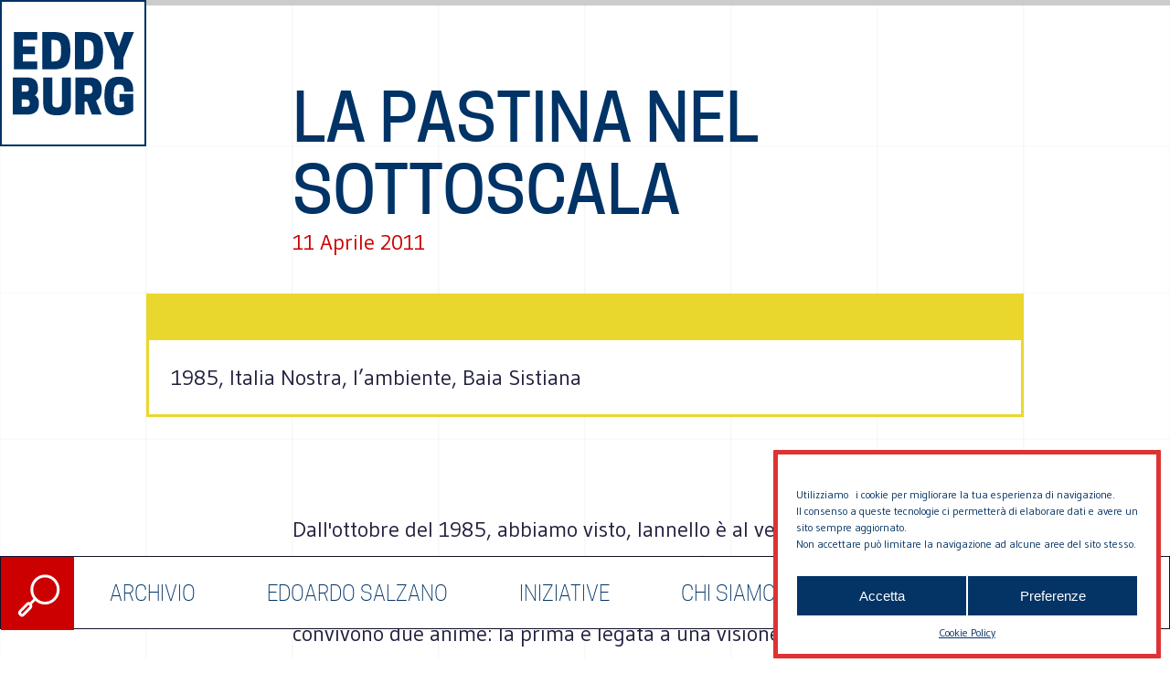

--- FILE ---
content_type: text/html; charset=UTF-8
request_url: https://eddyburg.it/archivio/la-pastina-nel-sottoscala/
body_size: 18987
content:
<!DOCTYPE html>
<html lang="it-IT" >
<head>
<meta charset="UTF-8">
<meta name="viewport" content="width=device-width">
<!-- WP_HEAD() START -->
<meta name='robots' content='index, follow, max-image-preview:large, max-snippet:-1, max-video-preview:-1' />

	<!-- This site is optimized with the Yoast SEO plugin v19.11 - https://yoast.com/wordpress/plugins/seo/ -->
	<title>La pastina nel sottoscala | Eddyburg</title>
	<link rel="canonical" href="https://eddyburg.it/archivio/la-pastina-nel-sottoscala/" />
	<meta property="og:locale" content="it_IT" />
	<meta property="og:type" content="article" />
	<meta property="og:title" content="La pastina nel sottoscala | Eddyburg" />
	<meta property="og:description" content="1985, Italia Nostra, l’ambiente, Baia Sistiana" />
	<meta property="og:url" content="https://eddyburg.it/archivio/la-pastina-nel-sottoscala/" />
	<meta property="og:site_name" content="Eddyburg" />
	<meta name="twitter:card" content="summary_large_image" />
	<meta name="twitter:label1" content="Tempo di lettura stimato" />
	<meta name="twitter:data1" content="10 minuti" />
	<script type="application/ld+json" class="yoast-schema-graph">{"@context":"https://schema.org","@graph":[{"@type":"WebPage","@id":"https://eddyburg.it/archivio/la-pastina-nel-sottoscala/","url":"https://eddyburg.it/archivio/la-pastina-nel-sottoscala/","name":"La pastina nel sottoscala | Eddyburg","isPartOf":{"@id":"https://eddyburg.it/#website"},"datePublished":"2011-04-10T22:00:00+00:00","dateModified":"2011-04-10T22:00:00+00:00","breadcrumb":{"@id":"https://eddyburg.it/archivio/la-pastina-nel-sottoscala/#breadcrumb"},"inLanguage":"it-IT","potentialAction":[{"@type":"ReadAction","target":["https://eddyburg.it/archivio/la-pastina-nel-sottoscala/"]}]},{"@type":"BreadcrumbList","@id":"https://eddyburg.it/archivio/la-pastina-nel-sottoscala/#breadcrumb","itemListElement":[{"@type":"ListItem","position":1,"name":"Home","item":"https://eddyburg.it/"},{"@type":"ListItem","position":2,"name":"La pastina nel sottoscala"}]},{"@type":"WebSite","@id":"https://eddyburg.it/#website","url":"https://eddyburg.it/","name":"Eddyburg","description":"Eddyburg - urbanistica, società, politica.","publisher":{"@id":"https://eddyburg.it/#organization"},"potentialAction":[{"@type":"SearchAction","target":{"@type":"EntryPoint","urlTemplate":"https://eddyburg.it/?s={search_term_string}"},"query-input":"required name=search_term_string"}],"inLanguage":"it-IT"},{"@type":"Organization","@id":"https://eddyburg.it/#organization","name":"Eddyburg","url":"https://eddyburg.it/","logo":{"@type":"ImageObject","inLanguage":"it-IT","@id":"https://eddyburg.it/#/schema/logo/image/","url":"https://eddyburg.it/wp-content/uploads/2022/02/logo-eddyburg.png","contentUrl":"https://eddyburg.it/wp-content/uploads/2022/02/logo-eddyburg.png","width":240,"height":239,"caption":"Eddyburg"},"image":{"@id":"https://eddyburg.it/#/schema/logo/image/"}}]}</script>
	<!-- / Yoast SEO plugin. -->


<link rel="alternate" type="application/rss+xml" title="Eddyburg &raquo; La pastina nel sottoscala Feed dei commenti" href="https://eddyburg.it/archivio/la-pastina-nel-sottoscala/feed/" />
<link rel='stylesheet' id='elegant-custom-fonts-css' href='//eddyburg.it/wp-content/uploads/elegant-custom-fonts/ecf.css?ver=326dda914f4553e13b1d1fc9aec63803' type='text/css' media='all' />
<link rel='stylesheet' id='wp-block-library-css' href='https://eddyburg.it/wp-includes/css/dist/block-library/style.min.css?ver=326dda914f4553e13b1d1fc9aec63803' type='text/css' media='all' />
<link rel='stylesheet' id='classic-theme-styles-css' href='https://eddyburg.it/wp-includes/css/classic-themes.min.css?ver=1' type='text/css' media='all' />
<style id='global-styles-inline-css' type='text/css'>
body{--wp--preset--color--black: #000000;--wp--preset--color--cyan-bluish-gray: #abb8c3;--wp--preset--color--white: #ffffff;--wp--preset--color--pale-pink: #f78da7;--wp--preset--color--vivid-red: #cf2e2e;--wp--preset--color--luminous-vivid-orange: #ff6900;--wp--preset--color--luminous-vivid-amber: #fcb900;--wp--preset--color--light-green-cyan: #7bdcb5;--wp--preset--color--vivid-green-cyan: #00d084;--wp--preset--color--pale-cyan-blue: #8ed1fc;--wp--preset--color--vivid-cyan-blue: #0693e3;--wp--preset--color--vivid-purple: #9b51e0;--wp--preset--gradient--vivid-cyan-blue-to-vivid-purple: linear-gradient(135deg,rgba(6,147,227,1) 0%,rgb(155,81,224) 100%);--wp--preset--gradient--light-green-cyan-to-vivid-green-cyan: linear-gradient(135deg,rgb(122,220,180) 0%,rgb(0,208,130) 100%);--wp--preset--gradient--luminous-vivid-amber-to-luminous-vivid-orange: linear-gradient(135deg,rgba(252,185,0,1) 0%,rgba(255,105,0,1) 100%);--wp--preset--gradient--luminous-vivid-orange-to-vivid-red: linear-gradient(135deg,rgba(255,105,0,1) 0%,rgb(207,46,46) 100%);--wp--preset--gradient--very-light-gray-to-cyan-bluish-gray: linear-gradient(135deg,rgb(238,238,238) 0%,rgb(169,184,195) 100%);--wp--preset--gradient--cool-to-warm-spectrum: linear-gradient(135deg,rgb(74,234,220) 0%,rgb(151,120,209) 20%,rgb(207,42,186) 40%,rgb(238,44,130) 60%,rgb(251,105,98) 80%,rgb(254,248,76) 100%);--wp--preset--gradient--blush-light-purple: linear-gradient(135deg,rgb(255,206,236) 0%,rgb(152,150,240) 100%);--wp--preset--gradient--blush-bordeaux: linear-gradient(135deg,rgb(254,205,165) 0%,rgb(254,45,45) 50%,rgb(107,0,62) 100%);--wp--preset--gradient--luminous-dusk: linear-gradient(135deg,rgb(255,203,112) 0%,rgb(199,81,192) 50%,rgb(65,88,208) 100%);--wp--preset--gradient--pale-ocean: linear-gradient(135deg,rgb(255,245,203) 0%,rgb(182,227,212) 50%,rgb(51,167,181) 100%);--wp--preset--gradient--electric-grass: linear-gradient(135deg,rgb(202,248,128) 0%,rgb(113,206,126) 100%);--wp--preset--gradient--midnight: linear-gradient(135deg,rgb(2,3,129) 0%,rgb(40,116,252) 100%);--wp--preset--duotone--dark-grayscale: url('#wp-duotone-dark-grayscale');--wp--preset--duotone--grayscale: url('#wp-duotone-grayscale');--wp--preset--duotone--purple-yellow: url('#wp-duotone-purple-yellow');--wp--preset--duotone--blue-red: url('#wp-duotone-blue-red');--wp--preset--duotone--midnight: url('#wp-duotone-midnight');--wp--preset--duotone--magenta-yellow: url('#wp-duotone-magenta-yellow');--wp--preset--duotone--purple-green: url('#wp-duotone-purple-green');--wp--preset--duotone--blue-orange: url('#wp-duotone-blue-orange');--wp--preset--font-size--small: 13px;--wp--preset--font-size--medium: 20px;--wp--preset--font-size--large: 36px;--wp--preset--font-size--x-large: 42px;--wp--preset--spacing--20: 0.44rem;--wp--preset--spacing--30: 0.67rem;--wp--preset--spacing--40: 1rem;--wp--preset--spacing--50: 1.5rem;--wp--preset--spacing--60: 2.25rem;--wp--preset--spacing--70: 3.38rem;--wp--preset--spacing--80: 5.06rem;}:where(.is-layout-flex){gap: 0.5em;}body .is-layout-flow > .alignleft{float: left;margin-inline-start: 0;margin-inline-end: 2em;}body .is-layout-flow > .alignright{float: right;margin-inline-start: 2em;margin-inline-end: 0;}body .is-layout-flow > .aligncenter{margin-left: auto !important;margin-right: auto !important;}body .is-layout-constrained > .alignleft{float: left;margin-inline-start: 0;margin-inline-end: 2em;}body .is-layout-constrained > .alignright{float: right;margin-inline-start: 2em;margin-inline-end: 0;}body .is-layout-constrained > .aligncenter{margin-left: auto !important;margin-right: auto !important;}body .is-layout-constrained > :where(:not(.alignleft):not(.alignright):not(.alignfull)){max-width: var(--wp--style--global--content-size);margin-left: auto !important;margin-right: auto !important;}body .is-layout-constrained > .alignwide{max-width: var(--wp--style--global--wide-size);}body .is-layout-flex{display: flex;}body .is-layout-flex{flex-wrap: wrap;align-items: center;}body .is-layout-flex > *{margin: 0;}:where(.wp-block-columns.is-layout-flex){gap: 2em;}.has-black-color{color: var(--wp--preset--color--black) !important;}.has-cyan-bluish-gray-color{color: var(--wp--preset--color--cyan-bluish-gray) !important;}.has-white-color{color: var(--wp--preset--color--white) !important;}.has-pale-pink-color{color: var(--wp--preset--color--pale-pink) !important;}.has-vivid-red-color{color: var(--wp--preset--color--vivid-red) !important;}.has-luminous-vivid-orange-color{color: var(--wp--preset--color--luminous-vivid-orange) !important;}.has-luminous-vivid-amber-color{color: var(--wp--preset--color--luminous-vivid-amber) !important;}.has-light-green-cyan-color{color: var(--wp--preset--color--light-green-cyan) !important;}.has-vivid-green-cyan-color{color: var(--wp--preset--color--vivid-green-cyan) !important;}.has-pale-cyan-blue-color{color: var(--wp--preset--color--pale-cyan-blue) !important;}.has-vivid-cyan-blue-color{color: var(--wp--preset--color--vivid-cyan-blue) !important;}.has-vivid-purple-color{color: var(--wp--preset--color--vivid-purple) !important;}.has-black-background-color{background-color: var(--wp--preset--color--black) !important;}.has-cyan-bluish-gray-background-color{background-color: var(--wp--preset--color--cyan-bluish-gray) !important;}.has-white-background-color{background-color: var(--wp--preset--color--white) !important;}.has-pale-pink-background-color{background-color: var(--wp--preset--color--pale-pink) !important;}.has-vivid-red-background-color{background-color: var(--wp--preset--color--vivid-red) !important;}.has-luminous-vivid-orange-background-color{background-color: var(--wp--preset--color--luminous-vivid-orange) !important;}.has-luminous-vivid-amber-background-color{background-color: var(--wp--preset--color--luminous-vivid-amber) !important;}.has-light-green-cyan-background-color{background-color: var(--wp--preset--color--light-green-cyan) !important;}.has-vivid-green-cyan-background-color{background-color: var(--wp--preset--color--vivid-green-cyan) !important;}.has-pale-cyan-blue-background-color{background-color: var(--wp--preset--color--pale-cyan-blue) !important;}.has-vivid-cyan-blue-background-color{background-color: var(--wp--preset--color--vivid-cyan-blue) !important;}.has-vivid-purple-background-color{background-color: var(--wp--preset--color--vivid-purple) !important;}.has-black-border-color{border-color: var(--wp--preset--color--black) !important;}.has-cyan-bluish-gray-border-color{border-color: var(--wp--preset--color--cyan-bluish-gray) !important;}.has-white-border-color{border-color: var(--wp--preset--color--white) !important;}.has-pale-pink-border-color{border-color: var(--wp--preset--color--pale-pink) !important;}.has-vivid-red-border-color{border-color: var(--wp--preset--color--vivid-red) !important;}.has-luminous-vivid-orange-border-color{border-color: var(--wp--preset--color--luminous-vivid-orange) !important;}.has-luminous-vivid-amber-border-color{border-color: var(--wp--preset--color--luminous-vivid-amber) !important;}.has-light-green-cyan-border-color{border-color: var(--wp--preset--color--light-green-cyan) !important;}.has-vivid-green-cyan-border-color{border-color: var(--wp--preset--color--vivid-green-cyan) !important;}.has-pale-cyan-blue-border-color{border-color: var(--wp--preset--color--pale-cyan-blue) !important;}.has-vivid-cyan-blue-border-color{border-color: var(--wp--preset--color--vivid-cyan-blue) !important;}.has-vivid-purple-border-color{border-color: var(--wp--preset--color--vivid-purple) !important;}.has-vivid-cyan-blue-to-vivid-purple-gradient-background{background: var(--wp--preset--gradient--vivid-cyan-blue-to-vivid-purple) !important;}.has-light-green-cyan-to-vivid-green-cyan-gradient-background{background: var(--wp--preset--gradient--light-green-cyan-to-vivid-green-cyan) !important;}.has-luminous-vivid-amber-to-luminous-vivid-orange-gradient-background{background: var(--wp--preset--gradient--luminous-vivid-amber-to-luminous-vivid-orange) !important;}.has-luminous-vivid-orange-to-vivid-red-gradient-background{background: var(--wp--preset--gradient--luminous-vivid-orange-to-vivid-red) !important;}.has-very-light-gray-to-cyan-bluish-gray-gradient-background{background: var(--wp--preset--gradient--very-light-gray-to-cyan-bluish-gray) !important;}.has-cool-to-warm-spectrum-gradient-background{background: var(--wp--preset--gradient--cool-to-warm-spectrum) !important;}.has-blush-light-purple-gradient-background{background: var(--wp--preset--gradient--blush-light-purple) !important;}.has-blush-bordeaux-gradient-background{background: var(--wp--preset--gradient--blush-bordeaux) !important;}.has-luminous-dusk-gradient-background{background: var(--wp--preset--gradient--luminous-dusk) !important;}.has-pale-ocean-gradient-background{background: var(--wp--preset--gradient--pale-ocean) !important;}.has-electric-grass-gradient-background{background: var(--wp--preset--gradient--electric-grass) !important;}.has-midnight-gradient-background{background: var(--wp--preset--gradient--midnight) !important;}.has-small-font-size{font-size: var(--wp--preset--font-size--small) !important;}.has-medium-font-size{font-size: var(--wp--preset--font-size--medium) !important;}.has-large-font-size{font-size: var(--wp--preset--font-size--large) !important;}.has-x-large-font-size{font-size: var(--wp--preset--font-size--x-large) !important;}
.wp-block-navigation a:where(:not(.wp-element-button)){color: inherit;}
:where(.wp-block-columns.is-layout-flex){gap: 2em;}
.wp-block-pullquote{font-size: 1.5em;line-height: 1.6;}
</style>
<link rel='stylesheet' id='oxygen-css' href='https://eddyburg.it/wp-content/plugins/oxygen/component-framework/oxygen.css?ver=3.8.1' type='text/css' media='all' />
<link rel='stylesheet' id='wpdd-oxygen-navigator-css' href='https://eddyburg.it/wp-content/plugins/wpdevdesign-oxygen-navigator/assets/css/style.css?ver=326dda914f4553e13b1d1fc9aec63803' type='text/css' media='all' />
<link rel='stylesheet' id='cmplz-general-css' href='https://eddyburg.it/wp-content/plugins/complianz-gdpr/assets/css/cookieblocker.min.css?ver=6.3.5' type='text/css' media='all' />
<script type='text/javascript' src='https://eddyburg.it/wp-content/plugins/google-analytics-for-wordpress/assets/js/frontend-gtag.min.js?ver=8.10.1' id='monsterinsights-frontend-script-js'></script>
<script data-cfasync="false" data-wpfc-render="false" type="text/javascript" id='monsterinsights-frontend-script-js-extra'>/* <![CDATA[ */
var monsterinsights_frontend = {"js_events_tracking":"true","download_extensions":"doc,pdf,ppt,zip,xls,docx,pptx,xlsx","inbound_paths":"[{\"path\":\"\\\/go\\\/\",\"label\":\"affiliate\"},{\"path\":\"\\\/recommend\\\/\",\"label\":\"affiliate\"}]","home_url":"https:\/\/eddyburg.it","hash_tracking":"false","ua":"","v4_id":"G-5KXHN9HVKL"};/* ]]> */
</script>
<script type='text/javascript' src='https://eddyburg.it/wp-includes/js/jquery/jquery.min.js?ver=3.6.1' id='jquery-core-js'></script>
<script type='text/javascript' src='https://eddyburg.it/wp-includes/js/jquery/jquery-migrate.min.js?ver=3.3.2' id='jquery-migrate-js'></script>
<link rel="https://api.w.org/" href="https://eddyburg.it/wp-json/" /><link rel="EditURI" type="application/rsd+xml" title="RSD" href="https://eddyburg.it/xmlrpc.php?rsd" />
<link rel="wlwmanifest" type="application/wlwmanifest+xml" href="https://eddyburg.it/wp-includes/wlwmanifest.xml" />

<link rel='shortlink' href='https://eddyburg.it/?p=22894' />
<link rel="alternate" type="application/json+oembed" href="https://eddyburg.it/wp-json/oembed/1.0/embed?url=https%3A%2F%2Feddyburg.it%2Farchivio%2Fla-pastina-nel-sottoscala%2F" />
<link rel="alternate" type="text/xml+oembed" href="https://eddyburg.it/wp-json/oembed/1.0/embed?url=https%3A%2F%2Feddyburg.it%2Farchivio%2Fla-pastina-nel-sottoscala%2F&#038;format=xml" />
<!-- Global site tag (gtag.js) - Google Analytics -->
		<script type="text/plain" data-service="google-analytics" data-category="statistics" async src="https://www.googletagmanager.com/gtag/js?id=G-Z80RFH60Y5"></script>
		<script>
		  window.dataLayer = window.dataLayer || [];
		  function gtag(){dataLayer.push(arguments);}
		  gtag('js', new Date());

		  gtag('config', 'G-Z80RFH60Y5');
		</script><style>.cmplz-hidden{display:none!important;}</style><link rel="icon" href="https://eddyburg.it/wp-content/uploads/2022/01/Group-64-150x150.png" sizes="32x32" />
<link rel="icon" href="https://eddyburg.it/wp-content/uploads/2022/01/Group-64.png" sizes="192x192" />
<link rel="apple-touch-icon" href="https://eddyburg.it/wp-content/uploads/2022/01/Group-64.png" />
<meta name="msapplication-TileImage" content="https://eddyburg.it/wp-content/uploads/2022/01/Group-64.png" />
<link href="https://fonts.googleapis.com/css?family=Gudea:100,200,300,400,500,600,700,800,900" rel="stylesheet"><link rel='stylesheet' id='oxygen-cache-22750-css' href='//eddyburg.it/wp-content/uploads/oxygen/css/header-footer-new-22750.css?cache=1643359572&#038;ver=326dda914f4553e13b1d1fc9aec63803' type='text/css' media='all' />
<link rel='stylesheet' id='oxygen-cache-20891-css' href='//eddyburg.it/wp-content/uploads/oxygen/css/archivio-single-20891.css?cache=1647604124&#038;ver=326dda914f4553e13b1d1fc9aec63803' type='text/css' media='all' />
<link rel='stylesheet' id='oxygen-universal-styles-css' href='//eddyburg.it/wp-content/uploads/oxygen/css/universal.css?cache=1657014359&#038;ver=326dda914f4553e13b1d1fc9aec63803' type='text/css' media='all' />
<!-- END OF WP_HEAD() -->
</head>
<body data-cmplz=1 class="archivio-template-default single single-archivio postid-22894  wp-embed-responsive oxygen-body" >



						<div id="code_block-79-22750" class="ct-code-block" ><div id="loader">
  <div class="loader-wrapper">
    <img src="https://eddyburg.it/wp-content/uploads/2022/01/loading_eddy.gif" alt="loader">
  </div>
</div></div><div id="top" class="ct-div-block" ></div><header id="_header-59-22483" class="oxy-header-wrapper oxy-sticky-header oxy-overlay-header oxy-header" ><div id="_header_row-60-22483" class="oxygen-show-in-sticky-only oxy-header-row" ><div class="oxy-header-container"><div id="_header_left-61-22483" class="oxy-header-left" ></div><div id="_header_center-62-22483" class="oxy-header-center" ><a id="div_block-73-22483" class="ct-link " href="#top" target="_self"  ><div id="text_block-75-22483" class="ct-text-block" >torna in alto<br></div></a></div><div id="_header_right-63-22483" class="oxy-header-right" ></div></div></div></header>
				<script type="text/javascript">
			jQuery(document).ready(function() {
				var selector = "#_header-59-22483",
					scrollval = parseInt("1080");
				if (!scrollval || scrollval < 1) {
											jQuery("body").css("margin-top", jQuery(selector).outerHeight());
						jQuery(selector).addClass("oxy-sticky-header-active");
									}
				else {
					var scrollTopOld = 0;
					jQuery(window).scroll(function() {
						if (!jQuery('body').hasClass('oxy-nav-menu-prevent-overflow')) {
							if (jQuery(this).scrollTop() > scrollval 
																) {
								if (
																		!jQuery(selector).hasClass("oxy-sticky-header-active")) {
									if (jQuery(selector).css('position')!='absolute') {
										jQuery("body").css("margin-top", jQuery(selector).outerHeight());
									}
									jQuery(selector)
										.addClass("oxy-sticky-header-active")
																			.addClass("oxy-sticky-header-fade-in");
																	}
							}
							else {
								jQuery(selector)
									.removeClass("oxy-sticky-header-fade-in")
									.removeClass("oxy-sticky-header-active");
								if (jQuery(selector).css('position')!='absolute') {
									jQuery("body").css("margin-top", "");
								}
							}
							scrollTopOld = jQuery(this).scrollTop();
						}
					})
				}
			});
		</script><div id="div_block-1-22483" class="ct-div-block" ><div id="containerDeskSearch" class="ct-div-block" ><div id="code_block-77-22750" class="ct-code-block" ><a href="javascript:void(0)" onclick="openDeskSearch()"><div id="openDeskSearch"></div></a>
<a href="javascript:void(0)" onclick="closeDeskSearch()"><div id="closeDeskSearch"></div></a>
<div id="searchDeskBar"><form role="search" method="get" id="searchform" class="searchform" action="https://eddyburg.it/">
				<div>
					<label class="screen-reader-text" for="s">Ricerca per:</label>
					<input type="text" value="" name="s" id="s" />
					<input type="submit" id="searchsubmit" value="Cerca" />
				</div>
			</form></div></div></div><div id="div_block-3-22483" class="ct-div-block" ><div id="code_block-11-22483" class="ct-code-block" >                  <div class="containerMenu"><ul id="menu-main-menu" class="menu"><li id="menu-item-22730" class="menu-item menu-item-type-custom menu-item-object-custom menu-item-home menu-item-22730"><a href="https://eddyburg.it/#archivioSection">ARCHIVIO</a></li>
<li id="menu-item-22731" class="menu-item menu-item-type-post_type menu-item-object-page menu-item-22731"><a href="https://eddyburg.it/edoardo-salzano/">Edoardo Salzano</a></li>
<li id="menu-item-22734" class="menu-item menu-item-type-post_type menu-item-object-page menu-item-22734"><a href="https://eddyburg.it/iniziative/">Iniziative</a></li>
<li id="menu-item-22732" class="menu-item menu-item-type-post_type menu-item-object-page menu-item-22732"><a href="https://eddyburg.it/chi-siamo/">Chi Siamo</a></li>
<li id="menu-item-22735" class="menu-item menu-item-type-post_type menu-item-object-page menu-item-22735"><a href="https://eddyburg.it/sostienici/">Sostienici</a></li>
<li id="menu-item-22733" class="menu-item menu-item-type-post_type menu-item-object-page menu-item-22733"><a href="https://eddyburg.it/contattaci/">Contattaci</a></li>
</ul></div></div></div></div><div id="div_block-26-22483" class="ct-div-block" ><div id="div_block-16-22483" class="ct-div-block" ><a id="mobileLogo" class="ct-link" href="https://eddyburg.it/"   ></a><div id="containerMobileSearch" class="ct-div-block" ><div id="searchCodeMobile" class="ct-code-block" ><a href="javascript:void(0)" onclick="openMobileSearch()"><div id="openMobileSearch"></div></a>
<a href="javascript:void(0)" onclick="closeMobileSearch()"><div id="closeMobileSearch"></div></a>
<div id="searchMobileBar"><form role="search" method="get" id="searchform" class="searchform" action="https://eddyburg.it/">
				<div>
					<label class="screen-reader-text" for="s">Ricerca per:</label>
					<input type="text" value="" name="s" id="s" />
					<input type="submit" id="searchsubmit" value="Cerca" />
				</div>
			</form></div></div></div><div id="div_block-19-22483" class="ct-div-block" ><div id="code_block-36-22483" class="ct-code-block" ><span id="menuButtonOpen" onclick="openNav()" style="color:#003366">menu</span>
<span id="menuButtonClose" onclick="closeNav()" style="color:#CC0000; width: 50px; height: 50px"></span></div></div></div><div id="containerMenuMobile" class="ct-div-block" ><div id="code_block-43-22483" class="ct-code-block" >                  <div class="containerMenuMobile"><ul id="menu-main-menu-1" class="menu"><li class="menu-item menu-item-type-custom menu-item-object-custom menu-item-home menu-item-22730"><a href="https://eddyburg.it/#archivioSection">ARCHIVIO</a></li>
<li class="menu-item menu-item-type-post_type menu-item-object-page menu-item-22731"><a href="https://eddyburg.it/edoardo-salzano/">Edoardo Salzano</a></li>
<li class="menu-item menu-item-type-post_type menu-item-object-page menu-item-22734"><a href="https://eddyburg.it/iniziative/">Iniziative</a></li>
<li class="menu-item menu-item-type-post_type menu-item-object-page menu-item-22732"><a href="https://eddyburg.it/chi-siamo/">Chi Siamo</a></li>
<li class="menu-item menu-item-type-post_type menu-item-object-page menu-item-22735"><a href="https://eddyburg.it/sostienici/">Sostienici</a></li>
<li class="menu-item menu-item-type-post_type menu-item-object-page menu-item-22733"><a href="https://eddyburg.it/contattaci/">Contattaci</a></li>
</ul></div></div><div id="div_block-44-22483" class="ct-div-block" ><div id="div_block-45-22483" class="ct-div-block gridBackground" ><div id="div_block-46-22483" class="ct-div-block" ><div id="div_block-47-22483" class="ct-div-block" ><div id="div_block-48-22483" class="ct-div-block" ></div></div><div id="div_block-49-22483" class="ct-div-block" ><div id="code_block-50-22483" class="ct-code-block" >© 2026 Eddyburg</div></div><div id="div_block-51-22483" class="ct-div-block" ><div id="div_block-52-22483" class="ct-div-block" ></div></div></div></div></div></div></div><div id="div_block-24-20891" class="ct-div-block gridBackground" ><div id="code_block-305-20894" class="ct-code-block" ><div class="headerProgress">
  <div class="progress-container">
    <div class="progress-bar" id="myBar"></div>
  </div>  
</div></div><div id="div_block-48-20891" class="ct-div-block" ><div id="text_block-8-20891" class="ct-text-block titoloAutore" ><span id="span-9-20891" class="ct-span" ></span><br></div><div id="text_block-2-20891" class="ct-text-block" ><span id="span-3-20891" class="ct-span" >La pastina nel sottoscala</span></div><div id="text_block-5-20891" class="ct-text-block" ><span id="span-6-20891" class="ct-span" >11 Aprile 2011</span></div></div><div id="div_block-1-20891" class="ct-div-block" ><div id="div_block-54-20891" class="ct-div-block" ><div id="code_block-309-20891" class="ct-code-block" >
<div class=""></div></div><div id="code_block-347-20891" class="ct-code-block" >    <div style="padding: 24px;">1985, Italia Nostra, l’ambiente, Baia Sistiana</div>
</div></div></div><div id='inner_content-42-20891' class='ct-inner-content'><p>Dall'ottobre del 1985, abbiamo visto, Iannello è al vertice di Italia Nostra come segretario generale. Non è una scelta indolore quella compiuta dal sodalizio. Dentro Italia Nostra convivono due anime: la prima è legata a una visione di pura conservazione del bene culturale, a una tutela del singolo monumento minacciato; la seconda allarga lo spettro delle attenzioni, indaga sulle cause delle manomissioni, che spesso risalgono a scelte se non a interessi politici. Iannello, la cui candidatura è sostenuta da Cederna e da Elena Croce, è molto conosciuto ai vertici dell'organizzazione e si sa con certezza a quale delle due anime sia vicino. Il presidente di Italia Nostra, Giorgio Luciani, preferirebbe un altra persona, più in linea con la tradizione elitaria dell'organismo, che dovrebbe salvaguardare a tutti i costi la propria indipendenza, evitando a ogni costo di mischiarsi con la politica. Luciani non partecipa alla riunione che nell'ottobre del 1985 dovrebbe designare il segretario, inviando una lettera in cui lamenta di essere stato scavalcato. A una prima votazione viene eletto Cederna, ma l'autore di <i>Vandali in casa</i> rinuncia, lasciando aperto il varco per l'ingresso di Iannello.<br />
<br />
La convivenza fra Luciani e Iannello è difficile. Troppo diversa le matrice culturale. Troppo distante la concezione dei compiti di Italia Nostra. Tanto Iannello è volitivo, vulcanico, quanto Luciani prudente e temporeggiatore. Tanto il primo spinge, quanto il secondo frena. A metà degli anni Ottanta il fronte ecologista è molto cresciuto, soprattutto sul versante della lotta all'inquinamento ambientale. Ed è proprio l'ambiente in senso generale il fulcro delle attenzioni, non solo il bene paesaggistico o artistico-culturale. Nel 1976 l'incidente di Seveso (dove dagli stabilimenti dell'Icmesa è fuoriuscita una nube di diossina) ha scosso l'opinione pubblica. Contemporaneamente si è alimentato il movimento antinucleare, che contesta la decisione del governo di avviare anche in Italia l'installazione di centrali. Le organizzazioni ambientaliste, Wwf e Italia Nostra, vivono con difficoltà questa stagione, incerte sullo schieramento in cui iscriversi. Intanto, nel 1979, nasce la Lega per l'Ambiente, che raccoglie molti esponenti delle associazioni più " anziane", scontenti del fatto che non si affronti con coraggio il nodo politico che si nasconde dietro le aggressioni all'ecosistema. In quello stesso anno si blocca un reattore nella centrale americana di Three Miles Island: prende corpo lo spettro che le fughe di sostanze radioattive siano incontrollabili e che i costi per rendere assolutamente sicuri gli impianti siano altissimi. Incidenti di altra natura si verificano in varie parti del mondo. Il più sconvolgente avviene nel 1984 a Bhopal, in India: una nube di isocianato di metile si propaga da uno stabilimento della Union Carbide, una multinazionale, e uccide migliaia di persone. Ma l'incubo è di nuovo il nucleare. Nell'aprile del 1986 si surriscalda un reattore d ella centrale di Chernobyl, nella regione sovietica dell'Ucraina. La reazione atomica è scongiurata, ma non la fuga di una nube radioattiva, che a velocità impressionante, dopo aver contaminato l'intera provincia di Chernobyl (dove ancora oggi causa leucemie e malformazioni) arriva in Polonia e si dirige verso altri paesi europei.<br />
<br />
La tragedia provoca sgomento anche in Italia. Vengono vietati per quindici giorni latte e verdure fresche. Il movimento di opposizione si ingrossa in modo impressionante e quasi tutte le associazioni ambientaliste promuovono una raccolta di firme per un referendum che abroghi alcune norme per la costruzione delle centrali. Italia Nostra è fra queste, ma non era scontato che ci fosse. E' Iannello che spinge in questa direzione, convocando proprio nella sede romana del sodalizio una conferenza stampa insieme a Chicco Testa, presidente della Lega per l'Ambiente, in cui tutte le associazioni annunciano le iniziative antinucleari.<br />
<br />
[…]<br />
<br />
Nel giro di alcuni mesi le deboli strutture di Italia Nostra sono scosse da un ciclone. Iannello propone iniziative in tutte le direzioni, ha un invidiabile fiuto per scovare il marcio dietro un'oscura prosa burocratica o un rosario di commi. Spesso si muove da solo, in sintonia perfetta con gli ideali del sodalizio, ma scavalcando gli organi rappresentativi. E' caotico e accentratore. Dentro la struttura dell'organizzazione non ha molti interlocutori. Litiga spesso con la direttrice del bollettino, Serena Madonna. Si consulta frequentemente con Giorgio De Marchi, un avvocato che ha conosciuto tanti anni prima a casa di Tom Carini e che svolge funzioni di tesoriere. Ma in genere si fida poco dei suoi collaboratori. Raccoglie tutto sulla sua scrivania e così le carte si accumulano in un ammasso indefinito. Non ha grande dimestichezza con il comando. Pecca di goffaggine quando deve dare un incarico e anche le persone che meglio lo conoscono e più gli sono affezionati, come Bruna Lanaro, faticano a reggere i suoi ritmi.<br />
<br />
Il risultato di queste incostanti scariche di adrenalina è però visibile fin dai primi mesi della sua segreteria. Italia Nostra riacquista il peso che aveva smarrito. La sua sigla compare nelle principali vertenze ambientali. Tutta la rete di conoscenze che Iannello ha intessuto nei giornali è mobilitata e segue con costanza le iniziative. L'architetto macina un volume di lavoro impressionante ed è costretto a rinunciare ad ogni altro impegno, compreso il lavoro presso il Crediop, dal quale si dimette definitivamente nel gennaio 1986.<br />
<br />
[…]<br />
<br />
Non tutti, ai vertici di Italia Nostra, sopportano l'irruenza di Iannello. Lo si accusa di prendere iniziative solitarie, di convocare conferenze stampa, sottoscrivere appelli e denunce senza consultare gli organi direttivi. Lui obietta che le circostanze impongono spesso rapidità di movimento e che la carica di segretario generale non può restare imbalsmata come lo è stato per anni. Dalla sua parte sono schierate personalità di spicco dell'associazione, come Elena Croce e Cederna. Ma contro di lui viene usato anche il suo stile di vita. Italia nostra lo paga come consulente, due milioni al mese senza contributi, e il compenso non gli basta per vivere a Roma. In poco tempo consuma tutta la liquidazione del Crediop. Fino a un certo periodo gli viene pagata una pensione a pochi passi dalla sede. Ma questa soluzione lo irrita: perché mai Italia Nostra deve spendere dei soldi, quando ci si può arrangiare diversamente? E così per risparmiare Iannello si accampa nella sede dell'associazione, allestisce nel sottoscala del villino che si affaccia su un bel viale alberato dei Parioli una brandina e, chiusa da una tenda, una piccola cucina, dove si prepara delle minestrine sciapite, le sole che non gli rovinino troppo lo stomaco.<br />
<br />
Ma la soluzione viene giudicata sgangherata. Qualcuno protesta, il decoro gli sembra ne abbia a soffrire. Iannello riprende una vecchia abitudine: quella di farsi ospitare da alcuni amici romani, che a turno gli offrono una stanza, una branda, un divano. Per un certo periodo trova alloggio in un appartamento di proprietà di Gerardo Marotta all'ultimo piano di un palazzo dietro il Collegio Romano. Ma è il divano che assume un rilievo quasi di simbolo. Poco prima di morire, malatissimo e immobilizzato, Iannello ha dettato a sua moglie una serie di appunti. Non ho capito con certezza cosa volesse farne: abbozzare un'autobiografia? Può darsi, ma lui sapeva di non averne più le forze. Forse è stato un tentativo di rivelare sé a se stesso, lui così avaro di intimità. Un modo per sciogliere nella scrittura - meglio: nella dettatura - tanti grumi di vita. Uno dei capitoli di questa ipotetica autobiografia avrebbe dovuto intitolarsi "Il divano", quasi fosse l'emblema di un'esistenza consegnata, oltre che alla precarietà economica, a un oggetto che trova posto in un salotto, sotto gli occhi di tutti, sul quale lui trascorre la notte, che dovrebbe essere la parte più privata della propria giornata e che invece ha qualcosa di irrimediabilmente pubblico.<br />
<br />
I comportamenti di Iannello suscitano mugugni. Ma in almeno altre due occasioni emergono dissensi che investono la natura stessa di Italia Nostra. Il primo contrasto matura quando a Firenze si decide un grande insediamento di uffici, di alberghi e di centri commerciali in due aree di proprietà della Fondiaria, nella piana di Sesto, e della Fiat a Novoli. Il secondo quando vicino Trieste, nella baia di Sistiana, si progetta un gigantesco complesso turistico.<br />
<br />
A Firenze, è la denuncia di Iannello, si sta compiendo un'operazione tipica di "urbanistica contrattata", con l'amministrazione pubblica che delega ai privati, oltre l'edificazione, anche il compito di disegnare una fetta del territorio cittadino. Il progetto prevede 4 milioni di metri cubi di cemento che travolgono "i tessuti storici della città", sottraendo la piana di Castello alla destinazione di parco, così come previsto dal Prg. La giunta di sinistra ha dato l'assenso, ma Iannello riesce a condurre sulle sue posizioni la Federazione giovanile del Pci che preme con energia sul vertice del partito. E ' uno scontro duro, durante il 1988, fra due concezioni ancora in conflitto nella sinistra tradizionale, quella concentrata sullo sviluppo a ogni costo e quella che si fa carico delle compatibilità ambientali. Alla fine sulla riottosa federazione toscana, una delle più consistenti e prestigiose in Italia, interviene direttamente il segretario nazionale Achille Occhetto, che sostiene la componente "verde". Iannello ottiene un doppio successo: il progetto viene bloccato e l'intera vicenda incide sulla faticosa conversione ambientalista in atto a sinistra. Ma l'episodio rivela anche un risvolto interno a Italia Nostra. Il presidente dell'associazione, il giornalista della <i>Stampa </i>Mario Fazio, subentrato a Giorgio Luciani, pur non ostacolando l'iniziativa che Iannello conduce insieme al vicepresidente Giovanni Losavio, non appone la sua firma al numero speciale del bollettino di Italia Nostra interamente dedicato all'operazione Fiat-Fondiaria.<br />
<br />
Nella baia di Sistiana, dove Rainer Maria Rilke scrisse le <i>Elegie duinesi </i>, Renzo Piano ha firmato un progetto per un immenso complesso turistico, 253 mila metri cubi di cemento in superficie, più di 300 mila sotto terra. Nel febbraio del 1990 Iannello promuove un appello, sottoscritto da Cederna, Croce, Cervellati, Fulco Pratesi, Giuseppe Montalenti, Giulio Carlo Argan, Edoardo Salzano ed altri intellettuali, "perché sia evitata la privatizzazione di un ambiente ancora prezioso nel suo equilibrio tra natura e intervento dell'uomo". L'iniziativa viene presa nonostante il presidente della sezione triestina di Italia Nostra abbia compiuto uno studio, commissionato da Piano, in cui si condividono le scelte dell'architetto genovese. Piano reagisce e scrive una lettera a Iannello invitandolo a collaborare: "Perché non mi parla del progetto e non mi dà dei buoni consigli? Saranno ben accetti". Piano minaccia anche un'azione legale, che però non intraprende. Iannello non risponde. Un mese prima ha anche ricevuto una querela da parte del rappresentante della società proprietaria del suolo, la Fintour (il processo non si fa, perché Iannello viene assolto dal Gip). La sua posizione dentro Italia Nostra è molto precaria. Pietro Cordara, segretario di Trieste, non si sente affatto sconfessato dal segretario nazionale perché, sostiene, "Iannello non è più segretario nazionale". Inoltre, continua Cordara - che minaccia anche lui una querela senza seguito - Fazio non è al corrente delle sue iniziative e il direttivo nazionale di Italia nostra non ha mai preso posizione sulla baia di Sistiana.<br />
<br />
E in effetti Iannello non è più segretario di Italia Nostra dal 3 febbraio del 1990, quando invia al direttivo una lettera di dimissioni. A questa scelta è quasi costretto, viste le tensioni e i dissensi che si sono accumulati sul suo conto. A favore di una sua permanenza continuano a essere schierati Cederna, la Croce e Losavio oltre ad altri esponenti di primo piano come il reggiano Renzo Campanini e il ferrarese Paolo Ravenna. Ma il clima è pesante. I dissidi con Fazio si moltiplicano. E al diretti vo le sue dimissioni sono accolte con dodici voti favorevoli, tre contrari e un astenuto.<br />
<br />
Iannello, però, non è persona che si faccia scoraggiare se vengono meno i gradi sul risvolto della giacca. Non è più il segretario di Italia Nostra, ma continua la guerra contro il progetto di Baia Sistiana, insieme al Wwf e alla Legambiente, con un'altra sigla, Fondazione Zanotti Bianco, che prende il nome di colui che nel 1955 promosse Italia Nostra. Della Baia di Sistiana non si farà nulla. Il proprietario della Fintour nel 1993 viene arrestato per bancarotta fraudolenta.</p>
</div><div id="div_block-55-20891" class="ct-div-block" ><div id="text_block-56-20891" class="ct-text-block" >ARTICOLI CORRELATI<br></div></div><div id="_dynamic_list-311-20891"  class="oxy-dynamic-list articoliCat"  >                    
                                            
                                        
                    </div></div><div id="code_block-306-20891" class="ct-code-block" ><p id="demo"></p></div><a id="div_block-12-22483" class="ct-link logoEddy" href="https://eddyburg.it/"   ></a><div id="div_block-5-22483" class="ct-div-block gridBackground" ><div id="div_block-7-22483" class="ct-div-block" ><div id="div_block-8-22483" class="ct-div-block" ><a id="div_block-14-22483" class="ct-link" href="https://eddyburg.it/contattaci/"   ></a></div><div id="div_block-9-22483" class="ct-div-block" ><div id="code_block-13-22483" class="ct-code-block" >© 2026 Eddyburg</div></div><div id="div_block-10-22483" class="ct-div-block" ><a id="div_block-15-22483" class="ct-link" href="https://www.facebook.com/eddyburg.eddyburg/" target="_blank"  ></a></div></div></div>	<!-- WP_FOOTER -->
<script>jQuery(document).on('click','a[href*="#"]',function(t){if(jQuery(t.target).closest('.wc-tabs').length>0){return}if(jQuery(this).is('[href="#"]')||jQuery(this).is('[href="#0"]')){return};if(location.pathname.replace(/^\//,"")==this.pathname.replace(/^\//,"")&&location.hostname==this.hostname){var e=jQuery(this.hash);(e=e.length?e:jQuery("[name="+this.hash.slice(1)+"]")).length&&(t.preventDefault(),jQuery("html, body").animate({scrollTop:e.offset().top-0},1000))}});</script>
<!-- Consent Management powered by Complianz | GDPR/CCPA Cookie Consent https://wordpress.org/plugins/complianz-gdpr -->
<div id="cmplz-cookiebanner-container"><div class="cmplz-cookiebanner cmplz-hidden banner-1 optin cmplz-bottom-right cmplz-categories-type-view-preferences" aria-modal="true" data-nosnippet="true" role="dialog" aria-live="polite" aria-labelledby="cmplz-header-1-optin" aria-describedby="cmplz-message-1-optin">
	<div class="cmplz-header">
		<div class="cmplz-logo"></div>
		<div class="cmplz-title" id="cmplz-header-1-optin">Gestisci Consenso Cookie</div>
		<div class="cmplz-close" tabindex="0" role="button" aria-label="close-dialog">
			<svg aria-hidden="true" focusable="false" data-prefix="fas" data-icon="times" class="svg-inline--fa fa-times fa-w-11" role="img" xmlns="http://www.w3.org/2000/svg" viewBox="0 0 352 512"><path fill="currentColor" d="M242.72 256l100.07-100.07c12.28-12.28 12.28-32.19 0-44.48l-22.24-22.24c-12.28-12.28-32.19-12.28-44.48 0L176 189.28 75.93 89.21c-12.28-12.28-32.19-12.28-44.48 0L9.21 111.45c-12.28 12.28-12.28 32.19 0 44.48L109.28 256 9.21 356.07c-12.28 12.28-12.28 32.19 0 44.48l22.24 22.24c12.28 12.28 32.2 12.28 44.48 0L176 322.72l100.07 100.07c12.28 12.28 32.2 12.28 44.48 0l22.24-22.24c12.28-12.28 12.28-32.19 0-44.48L242.72 256z"></path></svg>
		</div>
	</div>

	<div class="cmplz-divider cmplz-divider-header"></div>
	<div class="cmplz-body">
		<div class="cmplz-message" id="cmplz-message-1-optin">Utilizziamo  i cookie per migliorare la tua esperienza di navigazione.<br />
Il consenso a queste tecnologie ci permetterà di elaborare dati e avere un sito sempre aggiornato.<br />
Non accettare può limitare la navigazione ad alcune aree del sito stesso.</div>
		<!-- categories start -->
		<div class="cmplz-categories">
			<details class="cmplz-category cmplz-functional" >
				<summary>
						<span class="cmplz-category-header">
							<span class="cmplz-category-title">Funzionale</span>
							<span class='cmplz-always-active'>
								<span class="cmplz-banner-checkbox">
									<input type="checkbox"
										   id="cmplz-functional-optin"
										   data-category="cmplz_functional"
										   class="cmplz-consent-checkbox cmplz-functional"
										   size="40"
										   value="1"/>
									<label class="cmplz-label" for="cmplz-functional-optin" tabindex="0"><span class="screen-reader-text">Funzionale</span></label>
								</span>
								Sempre attivo							</span>
							<span class="cmplz-icon cmplz-open">
								<svg xmlns="http://www.w3.org/2000/svg" viewBox="0 0 448 512"  height="18" ><path d="M224 416c-8.188 0-16.38-3.125-22.62-9.375l-192-192c-12.5-12.5-12.5-32.75 0-45.25s32.75-12.5 45.25 0L224 338.8l169.4-169.4c12.5-12.5 32.75-12.5 45.25 0s12.5 32.75 0 45.25l-192 192C240.4 412.9 232.2 416 224 416z"/></svg>
							</span>
						</span>
				</summary>
				<div class="cmplz-description">
					<span class="cmplz-description-functional">L'archiviazione tecnica o l'accesso sono strettamente necessari al fine legittimo di consentire l'uso di un servizio specifico esplicitamente richiesto dall'abbonato o dall'utente, o al solo scopo di effettuare la trasmissione di una comunicazione su una rete di comunicazione elettronica.</span>
				</div>
			</details>

			<details class="cmplz-category cmplz-preferences" >
				<summary>
						<span class="cmplz-category-header">
							<span class="cmplz-category-title">Preferenze</span>
							<span class="cmplz-banner-checkbox">
								<input type="checkbox"
									   id="cmplz-preferences-optin"
									   data-category="cmplz_preferences"
									   class="cmplz-consent-checkbox cmplz-preferences"
									   size="40"
									   value="1"/>
								<label class="cmplz-label" for="cmplz-preferences-optin" tabindex="0"><span class="screen-reader-text">Preferenze</span></label>
							</span>
							<span class="cmplz-icon cmplz-open">
								<svg xmlns="http://www.w3.org/2000/svg" viewBox="0 0 448 512"  height="18" ><path d="M224 416c-8.188 0-16.38-3.125-22.62-9.375l-192-192c-12.5-12.5-12.5-32.75 0-45.25s32.75-12.5 45.25 0L224 338.8l169.4-169.4c12.5-12.5 32.75-12.5 45.25 0s12.5 32.75 0 45.25l-192 192C240.4 412.9 232.2 416 224 416z"/></svg>
							</span>
						</span>
				</summary>
				<div class="cmplz-description">
					<span class="cmplz-description-preferences">L'archiviazione tecnica o l'accesso sono necessari per lo scopo legittimo di memorizzare le preferenze che non sono richieste dall'abbonato o dall'utente.</span>
				</div>
			</details>

			<details class="cmplz-category cmplz-statistics" >
				<summary>
						<span class="cmplz-category-header">
							<span class="cmplz-category-title">Statistiche</span>
							<span class="cmplz-banner-checkbox">
								<input type="checkbox"
									   id="cmplz-statistics-optin"
									   data-category="cmplz_statistics"
									   class="cmplz-consent-checkbox cmplz-statistics"
									   size="40"
									   value="1"/>
								<label class="cmplz-label" for="cmplz-statistics-optin" tabindex="0"><span class="screen-reader-text">Statistiche</span></label>
							</span>
							<span class="cmplz-icon cmplz-open">
								<svg xmlns="http://www.w3.org/2000/svg" viewBox="0 0 448 512"  height="18" ><path d="M224 416c-8.188 0-16.38-3.125-22.62-9.375l-192-192c-12.5-12.5-12.5-32.75 0-45.25s32.75-12.5 45.25 0L224 338.8l169.4-169.4c12.5-12.5 32.75-12.5 45.25 0s12.5 32.75 0 45.25l-192 192C240.4 412.9 232.2 416 224 416z"/></svg>
							</span>
						</span>
				</summary>
				<div class="cmplz-description">
					<span class="cmplz-description-statistics">L'archiviazione tecnica o l'accesso che viene utilizzato esclusivamente per scopi statistici.</span>
					<span class="cmplz-description-statistics-anonymous">L'archiviazione tecnica o l'accesso che viene utilizzato esclusivamente per scopi statistici anonimi. Senza un mandato di comparizione, una conformità volontaria da parte del vostro Fornitore di Servizi Internet, o ulteriori registrazioni da parte di terzi, le informazioni memorizzate o recuperate per questo scopo da sole non possono di solito essere utilizzate per l'identificazione.</span>
				</div>
			</details>
			<details class="cmplz-category cmplz-marketing" >
				<summary>
						<span class="cmplz-category-header">
							<span class="cmplz-category-title">Marketing</span>
							<span class="cmplz-banner-checkbox">
								<input type="checkbox"
									   id="cmplz-marketing-optin"
									   data-category="cmplz_marketing"
									   class="cmplz-consent-checkbox cmplz-marketing"
									   size="40"
									   value="1"/>
								<label class="cmplz-label" for="cmplz-marketing-optin" tabindex="0"><span class="screen-reader-text">Marketing</span></label>
							</span>
							<span class="cmplz-icon cmplz-open">
								<svg xmlns="http://www.w3.org/2000/svg" viewBox="0 0 448 512"  height="18" ><path d="M224 416c-8.188 0-16.38-3.125-22.62-9.375l-192-192c-12.5-12.5-12.5-32.75 0-45.25s32.75-12.5 45.25 0L224 338.8l169.4-169.4c12.5-12.5 32.75-12.5 45.25 0s12.5 32.75 0 45.25l-192 192C240.4 412.9 232.2 416 224 416z"/></svg>
							</span>
						</span>
				</summary>
				<div class="cmplz-description">
					<span class="cmplz-description-marketing">L'archiviazione tecnica o l'accesso sono necessari per creare profili di utenti per inviare pubblicità, o per tracciare l'utente su un sito web o su diversi siti web per scopi di marketing simili.</span>
				</div>
			</details>
		</div><!-- categories end -->
			</div>

	<div class="cmplz-links cmplz-information">
		<a class="cmplz-link cmplz-manage-options cookie-statement" href="#" data-relative_url="#cmplz-manage-consent-container">Gestisci opzioni</a>
		<a class="cmplz-link cmplz-manage-third-parties cookie-statement" href="#" data-relative_url="#cmplz-cookies-overview">Gestisci servizi</a>
		<a class="cmplz-link cmplz-manage-vendors tcf cookie-statement" href="#" data-relative_url="#cmplz-tcf-wrapper">Gestisci fornitori</a>
		<a class="cmplz-link cmplz-external cmplz-read-more-purposes tcf" target="_blank" rel="noopener noreferrer nofollow" href="https://cookiedatabase.org/tcf/purposes/">Per saperne di più su questi scopi</a>
			</div>

	<div class="cmplz-divider cmplz-footer"></div>

	<div class="cmplz-buttons">
		<button class="cmplz-btn cmplz-accept">Accetta</button>
		<button class="cmplz-btn cmplz-deny">Nega</button>
		<button class="cmplz-btn cmplz-view-preferences">Preferenze</button>
		<button class="cmplz-btn cmplz-save-preferences">Salva preferenze</button>
		<a class="cmplz-btn cmplz-manage-options tcf cookie-statement" href="#" data-relative_url="#cmplz-manage-consent-container">Preferenze</a>
			</div>

	<div class="cmplz-links cmplz-documents">
		<a class="cmplz-link cookie-statement" href="#" data-relative_url="">{title}</a>
		<a class="cmplz-link privacy-statement" href="#" data-relative_url="">{title}</a>
		<a class="cmplz-link impressum" href="#" data-relative_url="">{title}</a>
			</div>

</div>
</div>
					<div id="cmplz-manage-consent" data-nosnippet="true"><button class="cmplz-btn cmplz-hidden cmplz-manage-consent manage-consent-1">Gestisci consenso</button>

</div><script type='text/javascript' src='https://eddyburg.it/wp-content/plugins/my-custom-functionality-master/assets/js/infinite-scroll.pkgd.min.js?ver=326dda914f4553e13b1d1fc9aec63803' id='infinite-scroll-js-js'></script>
<script type='text/javascript' id='cmplz-cookiebanner-js-extra'>
/* <![CDATA[ */
var complianz = {"prefix":"cmplz_","user_banner_id":"1","set_cookies":[],"block_ajax_content":"","banner_version":"55","version":"6.3.5","store_consent":"","do_not_track":"","consenttype":"optin","region":"eu","geoip":"","dismiss_timeout":"","disable_cookiebanner":"","soft_cookiewall":"","dismiss_on_scroll":"","cookie_expiry":"365","url":"https:\/\/eddyburg.it\/wp-json\/complianz\/v1\/","locale":"lang=it&locale=it_IT","set_cookies_on_root":"","cookie_domain":"","current_policy_id":"17","cookie_path":"\/","categories":{"statistics":"statistiche","marketing":"marketing"},"tcf_active":"","placeholdertext":"Fai clic per accettare i cookie {category} e abilitare questo contenuto","css_file":"https:\/\/eddyburg.it\/wp-content\/uploads\/complianz\/css\/banner-{banner_id}-{type}.css?v=55","page_links":{"eu":{"cookie-statement":{"title":"Cookie Policy ","url":"https:\/\/eddyburg.it\/cookie-policy-ue\/"}}},"tm_categories":"","forceEnableStats":"","preview":"","clean_cookies":""};
/* ]]> */
</script>
<script defer type='text/javascript' src='https://eddyburg.it/wp-content/plugins/complianz-gdpr/cookiebanner/js/complianz.min.js?ver=6.3.5' id='cmplz-cookiebanner-js'></script>
				<script type="text/plain" data-service="google-analytics" async data-category="statistics" src="https://www.googletagmanager.com/gtag/js?id="></script>		<!-- This site uses the Google Analytics by MonsterInsights plugin v8.10.1 - Using Analytics tracking - https://www.monsterinsights.com/ -->
							<script type="text/plain" data-service="google-analytics" data-category="statistics"
				src="//www.googletagmanager.com/gtag/js?id=G-5KXHN9HVKL"  data-cfasync="false" data-wpfc-render="false" type="text/javascript" async></script>
			<script data-service="google-analytics" data-category="statistics" data-cfasync="false" data-wpfc-render="false" type="text/plain">
				var mi_version = '8.10.1';
				var mi_track_user = true;
				var mi_no_track_reason = '';
				
								var disableStrs = [
										'ga-disable-G-5KXHN9HVKL',
														];

				/* Function to detect opted out users */
				function __gtagTrackerIsOptedOut() {
					for (var index = 0; index < disableStrs.length; index++) {
						if (document.cookie.indexOf(disableStrs[index] + '=true') > -1) {
							return true;
						}
					}

					return false;
				}

				/* Disable tracking if the opt-out cookie exists. */
				if (__gtagTrackerIsOptedOut()) {
					for (var index = 0; index < disableStrs.length; index++) {
						window[disableStrs[index]] = true;
					}
				}

				/* Opt-out function */
				function __gtagTrackerOptout() {
					for (var index = 0; index < disableStrs.length; index++) {
						document.cookie = disableStrs[index] + '=true; expires=Thu, 31 Dec 2099 23:59:59 UTC; path=/';
						window[disableStrs[index]] = true;
					}
				}

				if ('undefined' === typeof gaOptout) {
					function gaOptout() {
						__gtagTrackerOptout();
					}
				}
								window.dataLayer = window.dataLayer || [];

				window.MonsterInsightsDualTracker = {
					helpers: {},
					trackers: {},
				};
				if (mi_track_user) {
					function __gtagDataLayer() {
						dataLayer.push(arguments);
					}

					function __gtagTracker(type, name, parameters) {
						if (!parameters) {
							parameters = {};
						}

						if (parameters.send_to) {
							__gtagDataLayer.apply(null, arguments);
							return;
						}

						if (type === 'event') {
														parameters.send_to = monsterinsights_frontend.v4_id;
							var hookName = name;
							if (typeof parameters['event_category'] !== 'undefined') {
								hookName = parameters['event_category'] + ':' + name;
							}

							if (typeof MonsterInsightsDualTracker.trackers[hookName] !== 'undefined') {
								MonsterInsightsDualTracker.trackers[hookName](parameters);
							} else {
								__gtagDataLayer('event', name, parameters);
							}
							
													} else {
							__gtagDataLayer.apply(null, arguments);
						}
					}

					__gtagTracker('js', new Date());
					__gtagTracker('set', {
						'developer_id.dZGIzZG': true,
											});
										__gtagTracker('config', 'G-5KXHN9HVKL', {"forceSSL":"true","link_attribution":"true"} );
															window.gtag = __gtagTracker;										(function () {
						/* https://developers.google.com/analytics/devguides/collection/analyticsjs/ */
						/* ga and __gaTracker compatibility shim. */
						var noopfn = function () {
							return null;
						};
						var newtracker = function () {
							return new Tracker();
						};
						var Tracker = function () {
							return null;
						};
						var p = Tracker.prototype;
						p.get = noopfn;
						p.set = noopfn;
						p.send = function () {
							var args = Array.prototype.slice.call(arguments);
							args.unshift('send');
							__gaTracker.apply(null, args);
						};
						var __gaTracker = function () {
							var len = arguments.length;
							if (len === 0) {
								return;
							}
							var f = arguments[len - 1];
							if (typeof f !== 'object' || f === null || typeof f.hitCallback !== 'function') {
								if ('send' === arguments[0]) {
									var hitConverted, hitObject = false, action;
									if ('event' === arguments[1]) {
										if ('undefined' !== typeof arguments[3]) {
											hitObject = {
												'eventAction': arguments[3],
												'eventCategory': arguments[2],
												'eventLabel': arguments[4],
												'value': arguments[5] ? arguments[5] : 1,
											}
										}
									}
									if ('pageview' === arguments[1]) {
										if ('undefined' !== typeof arguments[2]) {
											hitObject = {
												'eventAction': 'page_view',
												'page_path': arguments[2],
											}
										}
									}
									if (typeof arguments[2] === 'object') {
										hitObject = arguments[2];
									}
									if (typeof arguments[5] === 'object') {
										Object.assign(hitObject, arguments[5]);
									}
									if ('undefined' !== typeof arguments[1].hitType) {
										hitObject = arguments[1];
										if ('pageview' === hitObject.hitType) {
											hitObject.eventAction = 'page_view';
										}
									}
									if (hitObject) {
										action = 'timing' === arguments[1].hitType ? 'timing_complete' : hitObject.eventAction;
										hitConverted = mapArgs(hitObject);
										__gtagTracker('event', action, hitConverted);
									}
								}
								return;
							}

							function mapArgs(args) {
								var arg, hit = {};
								var gaMap = {
									'eventCategory': 'event_category',
									'eventAction': 'event_action',
									'eventLabel': 'event_label',
									'eventValue': 'event_value',
									'nonInteraction': 'non_interaction',
									'timingCategory': 'event_category',
									'timingVar': 'name',
									'timingValue': 'value',
									'timingLabel': 'event_label',
									'page': 'page_path',
									'location': 'page_location',
									'title': 'page_title',
								};
								for (arg in args) {
																		if (!(!args.hasOwnProperty(arg) || !gaMap.hasOwnProperty(arg))) {
										hit[gaMap[arg]] = args[arg];
									} else {
										hit[arg] = args[arg];
									}
								}
								return hit;
							}

							try {
								f.hitCallback();
							} catch (ex) {
							}
						};
						__gaTracker.create = newtracker;
						__gaTracker.getByName = newtracker;
						__gaTracker.getAll = function () {
							return [];
						};
						__gaTracker.remove = noopfn;
						__gaTracker.loaded = true;
						window['__gaTracker'] = __gaTracker;
					})();
									} else {
										console.log("");
					(function () {
						function __gtagTracker() {
							return null;
						}

						window['__gtagTracker'] = __gtagTracker;
						window['gtag'] = __gtagTracker;
					})();
									}
			</script>
				<!-- / Google Analytics by MonsterInsights -->
		<script type="text/javascript" id="ct-footer-js"></script><script type="text/javascript" id="ct_code_block_js_100079">const loader = document.querySelector("#loader");
	window.onload = function(){
    	setTimeout(function(){
			loader.style.opacity = "0";
				setTimeout(function(){
					loader.style.display = "none";
				}, 0);
		},1500);
	}
</script>
<style type="text/css" id="ct_code_block_css_100079">#loader {
  position: fixed;
  z-index: 6666;
  background-color: #fff;
  width: 100vw;
  height: 100vh;
}

.loader-wrapper {
  display: flex;
	height: 100%;
	widht: 100%;
  align-items: center;
  justify-content: center;
}

.loader-wrapper img {
  max-width: 150px;
}</style>
<script type="text/javascript" id="ct_code_block_js_100077">function openDeskSearch() {
  document.getElementById("containerDeskSearch").style.width = "100%";
  document.getElementById("openDeskSearch").style.display = "none";
  document.getElementById("closeDeskSearch").style.display = "inline-block";
}

function closeDeskSearch() {
  document.getElementById("containerDeskSearch").style.width = "80px";
  document.getElementById("openDeskSearch").style.display = "inline-block";
  document.getElementById("closeDeskSearch").style.display = "none";
}</script>
<style type="text/css" id="ct_code_block_css_100077">#openDeskSearch{
	background-image: url("data:image/svg+xml,%3Csvg width='79' height='80' viewBox='0 0 79 80' fill='none' xmlns='http://www.w3.org/2000/svg'%3E%3Cpath d='M60.9276 34.2975C60.9276 42.4137 54.5129 48.9315 46.6752 48.9315C42.7599 48.9315 39.2099 47.3119 36.6274 44.676C34.0326 42.0275 32.4229 38.3598 32.4229 34.2975C32.4229 26.1814 38.8375 19.6636 46.6752 19.6636C54.5129 19.6636 60.9276 26.1814 60.9276 34.2975Z' stroke='white' stroke-width='3'/%3E%3Crect y='2.14655' width='5.06373' height='15.292' rx='2.53186' transform='matrix(0.698594 0.715518 -0.698594 0.715518 30.4606 46.8653)' stroke='white' stroke-width='3'/%3E%3Cline y1='-1.5' x2='8.48386' y2='-1.5' transform='matrix(0.69785 -0.716244 0.699337 0.714792 31.547 51.0764)' stroke='white' stroke-width='3'/%3E%3C/svg%3E%0A");
	background-size: cover;
	width: 80px;
	height: 80px;
	background-color: #cc0000;
}

#closeDeskSearch{
	display: none;
	background-image: url("data:image/svg+xml,%3Csvg width='79' height='80' viewBox='0 0 79 80' fill='none' xmlns='http://www.w3.org/2000/svg'%3E%3Crect width='79' height='80' fill='%23CC0000'/%3E%3Cline y1='-1' x2='63.328' y2='-1' transform='matrix(0.695706 0.718327 -0.709521 0.704685 17 17)' stroke='white' stroke-width='2'/%3E%3Cline y1='-1' x2='62.7026' y2='-1' transform='matrix(-0.702646 0.71154 -0.702646 -0.71154 61.0576 17)' stroke='white' stroke-width='2'/%3E%3C/svg%3E%0A");
	background-size: cover;
	width: 80px;
	height: 80px;
	background-color: #cc0000;
}

#searchDeskBar {
 width: 100%;
}

#searchDeskBar #searchform > div {
    display: flex;
	height: 80px;
}

#searchDeskBar #searchsubmit {
 width: 12.5vw;
 border: none;
 background-color: #cc0000;
 color: white;
 text-transform: lowercase;
 font-weight:300;
font-family: 'CooperHewitt';
}

#searchDeskBar #s {
 width: calc((100% - 12.5vw) + 4px);
 padding: 16px;
 color: #003366;
	border: unset;
}

@media only screen and (max-width: 1199px) {
	#searchDeskBar #searchsubmit {
		width: 16.6vw;}
	#searchDeskBar #s {
 width: calc((100% - 16.66vw) + 4px);
 padding: 16px;
 color: #003366;
}
}
</style>
<script type="text/javascript" id="ct_code_block_js_100078">function openMobileSearch() {
	document.getElementById("containerMobileSearch").style.width = "75vw";
	document.getElementById("containerMobileSearch").style.height = "50vw";
	document.getElementById("openMobileSearch").style.display = "none";
	document.getElementById("closeMobileSearch").style.display = "inline-block";
	document.getElementById("searchMobileBar").style.display = "block";
}

function closeMobileSearch() {
	document.getElementById("containerMobileSearch").style.width = "25vw";
	document.getElementById("containerMobileSearch").style.height = "25vw";
	document.getElementById("openMobileSearch").style.display = "inline-block";
	document.getElementById("closeMobileSearch").style.display = "none";
	document.getElementById("searchMobileBar").style.display = "none";
}</script>
<style type="text/css" id="ct_code_block_css_100078">#openMobileSearch{
	width: 25vw;
	height: 25vw;
	background-image: url("data:image/svg+xml,%3Csvg width='104' height='104' viewBox='0 0 104 104' fill='none' xmlns='http://www.w3.org/2000/svg'%3E%3Cpath d='M75.4865 46.8257C75.4865 55.3892 68.5254 62.3378 59.9304 62.3378C55.6427 62.3378 51.7632 60.6101 48.9483 57.8121C46.1207 55.0015 44.3743 51.1181 44.3743 46.8257C44.3743 38.2623 51.3353 31.3136 59.9304 31.3136C68.5254 31.3136 75.4865 38.2623 75.4865 46.8257Z' stroke='%23003366' stroke-width='3'/%3E%3Crect y='2.11858' width='5.61489' height='16.5423' rx='2.80745' transform='matrix(0.708019 0.706194 -0.708019 0.706194 42.2513 60.056)' stroke='%23003366' stroke-width='3'/%3E%3Cline y1='-1.5' x2='9.06349' y2='-1.5' transform='matrix(0.707284 -0.70693 0.708752 0.705458 43.5521 64.5175)' stroke='%23003366' stroke-width='3'/%3E%3C/svg%3E%0A");
	background-size: cover;
}

#closeMobileSearch{
	display: none;
	width: 25vw;
	height: 25vw;
	background-image: url("data:image/svg+xml,%3Csvg width='104' height='104' viewBox='0 0 104 104' fill='none' xmlns='http://www.w3.org/2000/svg'%3E%3Cline x1='23.7139' y1='21.2998' x2='81.7139' y2='80.437' stroke='%23CC0000' stroke-width='2'/%3E%3Cline x1='81.7071' y1='22.7071' x2='23.7071' y2='80.7071' stroke='%23CC0000' stroke-width='2'/%3E%3C/svg%3E%0A");
	background-size: cover;
}

#searchCodeMobile a{
 	height: calc(25vw - 2px);
	z-index:800
}


#searchMobileBar{
	display: none;
	position: absolute;
	top: 0;
	left: -1px;
	height: 100%;
	width: 100%;
	
}

@media only screen and (max-width: 785px) {

	#searchMobileBar #searchsubmit {
 	width: 50VW;
	height: calc(25vw - 2px);
	border: none;
 	background-color: #cc0000;
 	color: white;
 	text-transform: lowercase;
 	font-weight:300;
 	font-family: 'CooperHewitt';
	}
	
	

#searchMobileBar #searchform > div {
   height: 100%;
}
	
 #searchMobileBar #s {
    width: 100%;
    height: 25vw;
 	padding: 16px;
 	color: #003366;
	border: 1px solid #cc0000;
  }
	
 #searchMobileBar #searchsubmit {
    width: 50vw;
  }


#searchMobileBar > form > div {
  display: flex;
  flex-direction: column-reverse;
  flex-wrap: wrap;
	align-items: flex-end;
}
}</style>
<script type="text/javascript" id="ct_code_block_js_100036">function openNav() {
	document.getElementById("menuButtonOpen").style.display = "none";
	document.getElementById("menuButtonClose").style.display = "block";
	document.getElementById("containerMenuMobile").style.height = "calc(100vh - 25vw)";
	
}

function closeNav() {
	document.getElementById("menuButtonOpen").style.display = "block";
	document.getElementById("menuButtonClose").style.display = "none";
	document.getElementById("containerMenuMobile").style.height = "0%";
}</script>
<style type="text/css" id="ct_code_block_css_100036">#menuButtonClose{
	background-image: url("data:image/svg+xml,%3Csvg width='38' height='40' viewBox='0 0 38 40' fill='none' xmlns='http://www.w3.org/2000/svg'%3E%3Cline x1='0.713938' y1='1.29979' x2='36.7139' y2='38.0057' stroke='%23CC0000' stroke-width='2'/%3E%3Cline x1='36.7071' y1='2.70711' x2='0.707106' y2='38.7071' stroke='%23CC0000' stroke-width='2'/%3E%3C/svg%3E%0A");
	background-size: cover;
	cursor: pointer;
}

#menuButtonOpen{
	cursor: pointer;	
}

#containerMenuMobile{
	position: absolute;
	margin-top: 25vw;
	transition: cubic-bezier(.55,.09,.68,.53) 0.2s;
	width: 100%;
	z-index: 666;
	overflow: hidden;
}</style>
<script type="text/javascript" id="ct_code_block_js_305">// When the user scrolls the page, execute myFunction 
window.onscroll = function() {myFunction()};

function myFunction() {
  var winScroll = document.body.scrollTop || document.documentElement.scrollTop;
  var height = document.documentElement.scrollHeight - document.documentElement.clientHeight;
  var scrolled = (winScroll / height) * 100;
  document.getElementById("myBar").style.width = scrolled + "%";
}</script>
<style type="text/css" id="ct_code_block_css_305">.headerProgress {
  position: fixed;
  top: 0;
	left: 0;
  z-index: 1;
  width: 100%;
}

.progress-container {
  width: 100%;
  height: 6px;
  background: #ccc;
}

.progress-bar {
  height: 6px;
  background: #cc0000;
  width: 0%;
}

@media only screen and (max-width: 785px) {
	.headerProgress {
  position: fixed;
  top: 25vw;
  z-index: 1;
  width: 100%;
}
}</style>
<script type="text/javascript" id="ct_code_block_js_306">/*function createClass(name,rules){
	var style = document.createElement('style');
	style.type = 'text/css';
	document.getElementsByTagName('head')[0].appendChild(style);
	if(!(style.sheet||{}).insertRule) 
		(style.styleSheet || style.sheet).addRule(name, rules);
	else
		style.sheet.insertRule(name+"{"+rules+"}",0);
}

function applyClass(name,element,doRemove){
	if(typeof element.valueOf() == "string"){
		element = document.getElementById(element);
	}
	if(!element) return;
	if(doRemove){
		element.className = element.className.replace(new RegExp("\\b"+name+"\\b","g"),"");
	}else{
		element.className = element.className + " "+name;
	}
}
*/
//createClass("div.contentArticoliRelativi:nth-child(2n+1)","margin-right: 25%;");
</script>
<!-- /WP_FOOTER --> 
</body>
</html>

<!-- Dynamic page generated in 0.370 seconds. -->
<!-- Cached page generated by WP-Super-Cache on 2026-01-21 19:45:36 -->

<!-- super cache -->